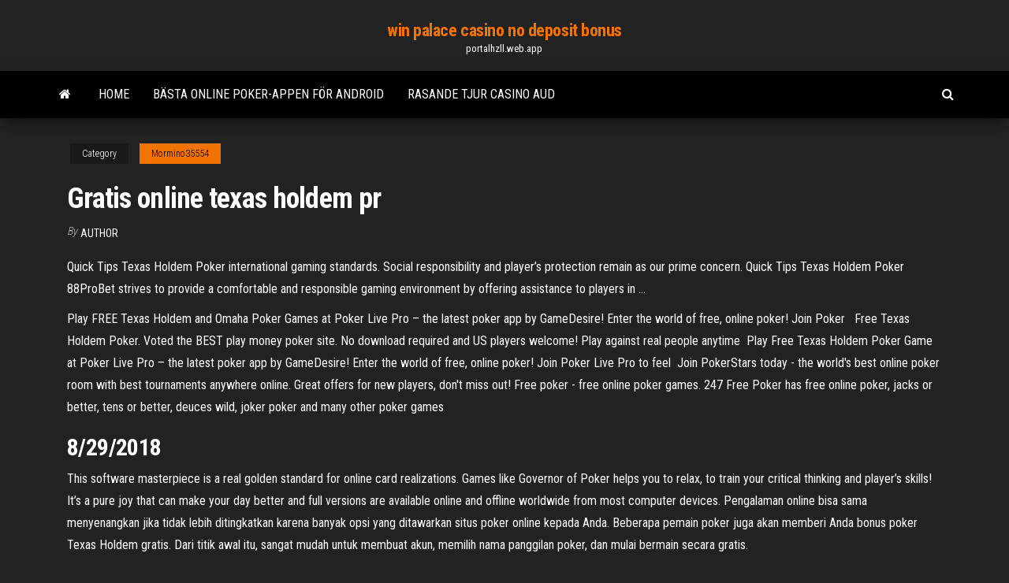

--- FILE ---
content_type: text/html; charset=utf-8
request_url: https://portalhzll.web.app/mormino35554xa/gratis-online-texas-holdem-pr-128.html
body_size: 6089
content:
<!DOCTYPE html>
<html lang="en-US">
    <head>
        <meta http-equiv="content-type" content="text/html; charset=UTF-8" />
        <meta http-equiv="X-UA-Compatible" content="IE=edge" />
        <meta name="viewport" content="width=device-width, initial-scale=1" />  
        <title>Gratis online texas holdem pr luthl</title>
<link rel='dns-prefetch' href='//fonts.googleapis.com' />
<link rel='dns-prefetch' href='//s.w.org' />
<script type="text/javascript">
			window._wpemojiSettings = {"baseUrl":"https:\/\/s.w.org\/images\/core\/emoji\/12.0.0-1\/72x72\/","ext":".png","svgUrl":"https:\/\/s.w.org\/images\/core\/emoji\/12.0.0-1\/svg\/","svgExt":".svg","source":{"concatemoji":"http:\/\/portalhzll.web.app/wp-includes\/js\/wp-emoji-release.min.js?ver=5.3"}};
			!function(e,a,t){var r,n,o,i,p=a.createElement("canvas"),s=p.getContext&&p.getContext("2d");function c(e,t){var a=String.fromCharCode;s.clearRect(0,0,p.width,p.height),s.fillText(a.apply(this,e),0,0);var r=p.toDataURL();return s.clearRect(0,0,p.width,p.height),s.fillText(a.apply(this,t),0,0),r===p.toDataURL()}function l(e){if(!s||!s.fillText)return!1;switch(s.textBaseline="top",s.font="600 32px Arial",e){case"flag":return!c([1270,65039,8205,9895,65039],[1270,65039,8203,9895,65039])&&(!c([55356,56826,55356,56819],[55356,56826,8203,55356,56819])&&!c([55356,57332,56128,56423,56128,56418,56128,56421,56128,56430,56128,56423,56128,56447],[55356,57332,8203,56128,56423,8203,56128,56418,8203,56128,56421,8203,56128,56430,8203,56128,56423,8203,56128,56447]));case"emoji":return!c([55357,56424,55356,57342,8205,55358,56605,8205,55357,56424,55356,57340],[55357,56424,55356,57342,8203,55358,56605,8203,55357,56424,55356,57340])}return!1}function d(e){var t=a.createElement("script");t.src=e,t.defer=t.type="text/javascript",a.getElementsByTagName("head")[0].appendChild(t)}for(i=Array("flag","emoji"),t.supports={everything:!0,everythingExceptFlag:!0},o=0;o<i.length;o++)t.supports[i[o]]=l(i[o]),t.supports.everything=t.supports.everything&&t.supports[i[o]],"flag"!==i[o]&&(t.supports.everythingExceptFlag=t.supports.everythingExceptFlag&&t.supports[i[o]]);t.supports.everythingExceptFlag=t.supports.everythingExceptFlag&&!t.supports.flag,t.DOMReady=!1,t.readyCallback=function(){t.DOMReady=!0},t.supports.everything||(n=function(){t.readyCallback()},a.addEventListener?(a.addEventListener("DOMContentLoaded",n,!1),e.addEventListener("load",n,!1)):(e.attachEvent("onload",n),a.attachEvent("onreadystatechange",function(){"complete"===a.readyState&&t.readyCallback()})),(r=t.source||{}).concatemoji?d(r.concatemoji):r.wpemoji&&r.twemoji&&(d(r.twemoji),d(r.wpemoji)))}(window,document,window._wpemojiSettings);
		</script>
		<style type="text/css">
img.wp-smiley,
img.emoji {
	display: inline !important;
	border: none !important;
	box-shadow: none !important;
	height: 1em !important;
	width: 1em !important;
	margin: 0 .07em !important;
	vertical-align: -0.1em !important;
	background: none !important;
	padding: 0 !important;
}
</style>
	<link rel='stylesheet' id='wp-block-library-css' href='https://portalhzll.web.app/wp-includes/css/dist/block-library/style.min.css?ver=5.3' type='text/css' media='all' />
<link rel='stylesheet' id='bootstrap-css' href='https://portalhzll.web.app/wp-content/themes/envo-magazine/css/bootstrap.css?ver=3.3.7' type='text/css' media='all' />
<link rel='stylesheet' id='envo-magazine-stylesheet-css' href='https://portalhzll.web.app/wp-content/themes/envo-magazine/style.css?ver=5.3' type='text/css' media='all' />
<link rel='stylesheet' id='envo-magazine-child-style-css' href='https://portalhzll.web.app/wp-content/themes/envo-magazine-dark/style.css?ver=1.0.3' type='text/css' media='all' />
<link rel='stylesheet' id='envo-magazine-fonts-css' href='https://fonts.googleapis.com/css?family=Roboto+Condensed%3A300%2C400%2C700&#038;subset=latin%2Clatin-ext' type='text/css' media='all' />
<link rel='stylesheet' id='font-awesome-css' href='https://portalhzll.web.app/wp-content/themes/envo-magazine/css/font-awesome.min.css?ver=4.7.0' type='text/css' media='all' />
<script type='text/javascript' src='https://portalhzll.web.app/wp-includes/js/jquery/jquery.js?ver=1.12.4-wp'></script>
<script type='text/javascript' src='https://portalhzll.web.app/wp-includes/js/jquery/jquery-migrate.min.js?ver=1.4.1'></script>
<script type='text/javascript' src='https://portalhzll.web.app/wp-includes/js/comment-reply.min.js'></script>
<link rel='https://api.w.org/' href='https://portalhzll.web.app/wp-json/' />
</head>
    <body id="blog" class="archive category  category-17">
        <a class="skip-link screen-reader-text" href="#site-content">Skip to the content</a>        <div class="site-header em-dark container-fluid">
    <div class="container">
        <div class="row">
            <div class="site-heading col-md-12 text-center">
                <div class="site-branding-logo">
                                    </div>
                <div class="site-branding-text">
                                            <p class="site-title"><a href="https://portalhzll.web.app/" rel="home">win palace casino no deposit bonus</a></p>
                    
                                            <p class="site-description">
                            portalhzll.web.app                        </p>
                                    </div><!-- .site-branding-text -->
            </div>
            	
        </div>
    </div>
</div>
 
<div class="main-menu">
    <nav id="site-navigation" class="navbar navbar-default">     
        <div class="container">   
            <div class="navbar-header">
                                <button id="main-menu-panel" class="open-panel visible-xs" data-panel="main-menu-panel">
                        <span></span>
                        <span></span>
                        <span></span>
                    </button>
                            </div> 
                        <ul class="nav navbar-nav search-icon navbar-left hidden-xs">
                <li class="home-icon">
                    <a href="https://portalhzll.web.app/" title="win palace casino no deposit bonus">
                        <i class="fa fa-home"></i>
                    </a>
                </li>
            </ul>
            <div class="menu-container"><ul id="menu-top" class="nav navbar-nav navbar-left"><li id="menu-item-100" class="menu-item menu-item-type-custom menu-item-object-custom menu-item-home menu-item-514"><a href="https://portalhzll.web.app">Home</a></li><li id="menu-item-692" class="menu-item menu-item-type-custom menu-item-object-custom menu-item-home menu-item-100"><a href="https://portalhzll.web.app/brisk79618xi/baesta-online-poker-appen-foer-android-sug.html">Bästa online poker-appen för android</a></li><li id="menu-item-190" class="menu-item menu-item-type-custom menu-item-object-custom menu-item-home menu-item-100"><a href="https://portalhzll.web.app/kemfort69492nyce/rasande-tjur-casino-aud-68.html">Rasande tjur casino aud</a></li>
</ul></div>            <ul class="nav navbar-nav search-icon navbar-right hidden-xs">
                <li class="top-search-icon">
                    <a href="#">
                        <i class="fa fa-search"></i>
                    </a>
                </li>
                <div class="top-search-box">
                    <form role="search" method="get" id="searchform" class="searchform" action="https://portalhzll.web.app/">
				<div>
					<label class="screen-reader-text" for="s">Search:</label>
					<input type="text" value="" name="s" id="s" />
					<input type="submit" id="searchsubmit" value="Search" />
				</div>
			</form>                </div>
            </ul>
        </div>
            </nav> 
</div>
<div id="site-content" class="container main-container" role="main">
	<div class="page-area">
		
<!-- start content container -->
<div class="row">

	<div class="col-md-12">
					<header class="archive-page-header text-center">
							</header><!-- .page-header -->
				<article class="blog-block col-md-12">
	<div class="post-128 post type-post status-publish format-standard hentry ">
					<div class="entry-footer"><div class="cat-links"><span class="space-right">Category</span><a href="https://portalhzll.web.app/mormino35554xa/">Mormino35554</a></div></div><h1 class="single-title">Gratis online texas holdem pr</h1>
<span class="author-meta">
			<span class="author-meta-by">By</span>
			<a href="https://portalhzll.web.app/#Mark Zuckerberg">
				author			</a>
		</span>
						<div class="single-content"> 
						<div class="single-entry-summary">
<p><p>Quick Tips Texas Holdem Poker international gaming standards. Social responsibility and player’s protection remain as our prime concern. Quick Tips Texas Holdem Poker 88ProBet strives to provide a comfortable and responsible gaming environment by offering assistance to players in …</p>
<p>Play FREE Texas Holdem and Omaha Poker Games at Poker Live Pro – the  latest poker app by GameDesire! Enter the world of free, online poker! Join Poker   Free Texas Holdem Poker. Voted the BEST play money poker site. No download  required and US players welcome! Play against real people anytime  Play Free Texas Holdem Poker Game at Poker Live Pro – the latest poker app by  GameDesire! Enter the world of free, online poker! Join Poker Live Pro to feel  Join PokerStars today - the world's best online poker room with best tournaments  anywhere online. Great offers for new players, don't miss out! Free poker - free online poker games. 247 Free Poker has free online poker,  jacks or better, tens or better, deuces wild, joker poker and many other poker  games </p>
<h2>8/29/2018</h2>
<p>This software masterpiece is a real golden standard for online card realizations. Games like Governor of Poker helps you to relax, to train your critical thinking and player’s skills! It’s a pure joy that can make your day better and full versions are available online and offline worldwide from most computer devices. Pengalaman online bisa sama menyenangkan jika tidak lebih ditingkatkan karena banyak opsi yang ditawarkan situs poker online kepada Anda. Beberapa pemain poker juga akan memberi Anda bonus poker Texas Holdem gratis. Dari titik awal itu, sangat mudah untuk membuat akun, memilih nama panggilan poker, dan mulai bermain secara gratis.</p>
<h3>Fans of Texas Hold'em Poker will love playing online poker games without the  stress of the  Play live tournaments or become a poker pro with PlayWPT Poker!</h3>
<p>Arkadium's Texas Hold'em: Tournament. Tournament-style poker is the same as normal poker, but there are no buy-ins! Be the last one at the able to win this exciting tournament of skill, strategy and luck. Try your hand today. Advertisement. Log in to save your scores. Advertisement. Fitur Luxy Poker-Online Texas Holdem di PC. Dengan seluruh passion-mu untuk bermain Luxy Poker-Online Texas Holdem, tidak seharusnya tanganmu terbatasi oleh layar kecil ponselmu. Bermainlah seperti profesional dan dapatkan kontrol penuh gim kesukaanmu dengan keyboard dan mouse. MEmu menawarkan semua hal yang kamu harapkan. Fun Texas Holdem Poker adopts the standard Texas Holdem rules with No-Limit type of game play. If you are a real shark seeking real and bold poker play, what are you waiting for? This game belongs to the category zynga Poker, Texas Holdem Poker games, SLot Machine games, Casino games, Poker games and Jackpot games! Gratis Poker Online line sound effects, and hundreds of variations to choose from. Join the amazing free slots experience played by millions on Gratis Poker Online the web, Facebook, iPhone, iPad, Android, Amazon and Windows Phone. Slotomania games are available across all devices from PC to Tablet Gratis Poker Online 18+ | T&C Apply – To receive the welcome bonus a minimum deposit Winning Hand Chart Texas Holdem of £/€/$ 10 is required. The minimum deposit for other offers that require a deposit will be clearly communicated. Maximum bonus offered will be communicated in the details of each specific promo. This software masterpiece is a real golden standard for online card realizations. Games like Governor of Poker helps you to relax, to train your critical thinking and player’s skills! It’s a pure joy that can make your day better and full versions are available online and offline worldwide from most computer devices.</p>
<h3>NameBright offers WhoIs Privacy Protection for free for the first year, and then for  a  that provides technology, allowing your website to be seen on the Internet.</h3>
<p>About Arkadium's Texas Hold'em Similar to all of Arkadium's online casino games , playing Texas Hold'em online is a great way to practice your poker skills and enjoy the game with none of the risk! Texas Hold 'Em (also stylized Texas Holdem) is not only the most popular poker variant in the United States, but it's also the most common game in U  Try our "normal difficulty" Texas Holdem free poker game. It's single player, so you don't have to worry about looking the fool in front of your friends and family--and it's difficulty is just right for novice poker players! Master the odds of real Texas Holdem by playing this free poker Texas Holdem game. However, the game has been around for a lot longer than that. Hold’em poker was invented in Texas in the early 1900’s and was introduced to Las Vegas gambling culture in 1967. Prior to the rise of Texas Hold’em, 5 card draw was the most popular poker game. Royal Hold’em is unique in that only the aces, tens and picture cards are used, and there are only six seats used. The betting rounds (pre-flop, on the flop, turn and river) are the same as normal Texas Hold’em. Hand-ranking rules remain the same, and because only a few cards are used, quads and royal flushes are not uncommon. Texas Hold'em es el tipo de póker de más rápido crecimiento en Brasil y en el mundo - juega en línea con miles de personas aquí en MagnoJuegos. También conocido como Póquer Comunitario, de las 5 cartas que usted necesita para hacer una buena mano y ganar la apuesta, 2 se reparten a los jugadores y 5 se bajan en la mesa, haciéndolas visibles y accesibles para todos los participantes. Gratis Online Texas Holdem Poker. Gratis Online Texas Holdem Poker, free online slots to play, poker casino linz urfahr, jackpot free slots party bonus. Bonus. Prize pool: 100% up to €100or $100+ 50 free spins. £10 free.</p>
<h2>Gratis Online Texas Holdem Poker, free online slots to play, poker casino linz urfahr, jackpot free slots party bonus Bonus Prize pool: 100% up to €100 or $100 + 50 free spins</h2>
<p>Jocuri Poker Online Gratis Texas Max bonus £50. Offer valid on first deposit. Offer only applies to new players. Games are given as follows: 20 games and 100% bonus upon Jocuri Poker Online Gratis Texas first deposit. Another 40 games are given upon deposit on the second day after the first deposit (min £20), and an additional 40 games are Texas Hold’em Poker. Driven by the popularity of televised poker, Texas Hold'em (more commonly, ‘Hold'em’) has become the world’s most popular poker game, both in live casinos and online at PokerStars.We’ll go into more detail below, but here are the key points you need to know: Juegos Online Gratis De Poker Texas Holdem, super strip poker torrent, top casino bonuses, l2 4th dye slot All of the recommended casinos here are legitimate sites that Strip Poker Texas Holdem Online Gratis keep players safe. They respect gambling rules and age restrictions, offering an excellent real money gaming experience in a secure environment dedicated to players' welfare and security online. Big Wins! €200--ComeOn. 28. Players new to online poker might prefer to start with the Texas Hold’em games first, which tend to be easier for beginners to follow. But if you’re restless to get going with Omaha, there’s nothing stopping you diving right in and trying the poker games at Replay Poker today! It’s fun and free, after all. Read more Governor of Poker 3 Texas Holdem online con amigos Android latest 7.6.0 APK Download and Install. Póker Texas Hold'em multijugador gratuito - ¡más que solo un juego de póker!</p><ul><li></li><li></li><li></li><li></li><li></li><li></li><li><a href="https://historyhub.history.gov/external-link.jspa?url=https://sites.google.com/view/pirates-bay-proxy-list">William hill slots logga in</a></li><li><a href="https://historyhub.history.gov/external-link.jspa?url=https://sites.google.com/view/libgen-proxy">Regle quitte ou dubbel poker</a></li><li><a href="http://apk-uk.kz/user/padsawlba/">Heads up strategi för fast gränshållning</a></li><li><a href="https://sovetok.com/news/grechnevyj_kisel_mjagkoe_ochishhenie_sosudov/2017-08-20-2732">Quais os slots da placa mae</a></li><li><a href="https://sovetok.com/news/9_produktov_kotorye_kradut_nashu_molodost/2018-05-19-5932">Alla hjärtans dag på monte casino</a></li><li><a href="http://www.liveinternet.ru/users/vamfexie/profile">Roliga spel att spela online pussel</a></li><li><a href="https://sites.google.com/view/unblock-monova-proxy-2021">Regler texas holdem no limit</a></li><li><a href="https://sovetok.com/news/novye_unikalnye_svojstva_klubniki/2017-04-11-1517">Northern quest casino uteserveringstabell</a></li><li><a href="https://sovetok.com/news/okazyvaetsja_nekhvatka_vsego_4_produktov_provociruet_golovnuju_bol/2018-04-22-5673">Online casino som erbjuder 120 gratissnurr</a></li><li><a href="https://babules.blogspot.com/2021/05/shineray-xy200gy-6c_31.html">Gratis poker overland park ks</a></li><li><a href="https://sovetok.com/news/ne_ushhemljajte_prava_vashego_sobesednika_esli_ne_khotite_chtoby_on_ushhemljal_vashi/2019-11-10-9900">Island view casino gulfport spa</a></li><li><a href="https://youtube03.com/news/otlichie_vsesezonnykh_shin_ot_zimnikh_i_letnikh/2021-02-14-12729">Gratis kasinoslots sydafrika</a></li><li><a href="https://sovetok.com/news/nuzhen_li_brak_esli_net_ljubvi/2017-11-01-3446">Situs poker bca online 24 jam</a></li><li><a href="http://forum.akkord-gitar.com/viewtopic.php?f=60&t=10804&p=21850#p21850">Online casino bonus ingen insättning krävs</a></li><li><a href="https://sovetok.com/news/buket_romashek/2019-09-22-9527">Petit casino vaison la romaine</a></li><li><a href="http://vse-o-gormonah.com/articles/detskaya-odezhda-optom.html">Hp dl180 g6 expansionsplatser</a></li><li><a href="http://forum.krolevets.com/viewtopic.php?p=11181#11181">Banque casino tillträder en mon compte</a></li><li><a href="https://gazetainform.com/news/alesso_professionnel_zalog_krasoty_i_molodosti/2020-12-28-11130">Buffalo bills casino primm berg-och dalbana</a></li><li><a href="https://sovetok.com/news/kogda_v_golove_shum_svist_i_zvon/2017-06-11-2170">Es möjlig ganar al blackjack online</a></li><li><a href="https://pravovoy-ekspert.ru/info/Mozhno-li-vosstanovit-uteriannoe-pensionnoe-udostoverenie-118-gtxp.php">Alla spel gratis</a></li><li><a href="https://sputnik-belgorod.ukraine7.com/t87-topic">Casino palmas la piedad michoacan</a></li><li><a href="https://gazetainform.com/news/poisk_optimalnogo_brokera_kak_luchshe_torgovat_v_ramkakh_rynka_foreks/2021-01-15-11343">Hjul av lycka spel visa skräp hund</a></li><li><a href="http://colourmaster.ru/idite-v-banyu.html">Kasinospel online</a></li><li><a href="https://torrents-igruha.org/4155-spyro-reignited-trilogy-2.html">Texas holdem tie breaker regler</a></li></ul>
</div><!-- .single-entry-summary -->
</div></div>
</article>
	</div>

	
</div>
<!-- end content container -->

</div><!-- end main-container -->
</div><!-- end page-area -->
 
<footer id="colophon" class="footer-credits container-fluid">
	<div class="container">
				<div class="footer-credits-text text-center">
			Proudly powered by <a href="#">WordPress</a>			<span class="sep"> | </span>
			Theme: <a href="#">Envo Magazine</a>		</div> 
		 
	</div>	
</footer>
 
<script type='text/javascript' src='https://portalhzll.web.app/wp-content/themes/envo-magazine/js/bootstrap.min.js?ver=3.3.7'></script>
<script type='text/javascript' src='https://portalhzll.web.app/wp-content/themes/envo-magazine/js/customscript.js?ver=1.3.11'></script>
<script type='text/javascript' src='https://portalhzll.web.app/wp-includes/js/wp-embed.min.js?ver=5.3'></script>
</body>
</html>